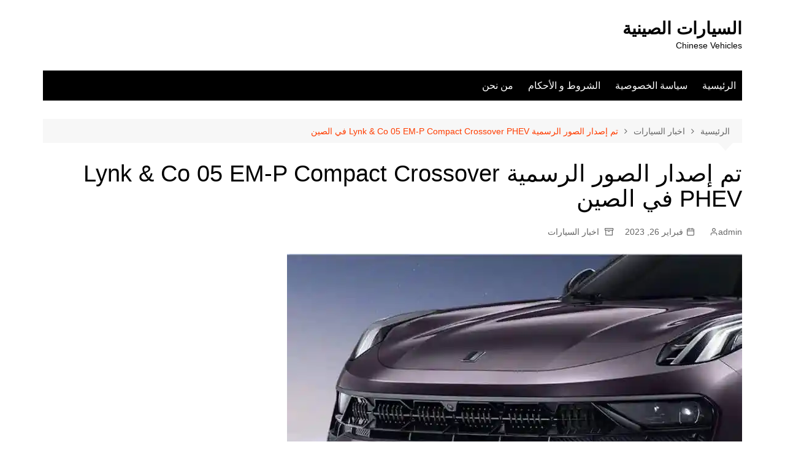

--- FILE ---
content_type: text/html; charset=UTF-8
request_url: https://chinesevehicles.net/lynk-co-05-em-p/
body_size: 15023
content:
		<!doctype html>
		<html dir="rtl" lang="ar">
				<head>
			<meta charset="UTF-8">
			<meta name="viewport" content="width=device-width, initial-scale=1">
			<link rel="profile" href="http://gmpg.org/xfn/11">
			<meta name='robots' content='index, follow, max-image-preview:large, max-snippet:-1, max-video-preview:-1' />

	<!-- This site is optimized with the Yoast SEO plugin v22.6 - https://yoast.com/wordpress/plugins/seo/ -->
	<title>Lynk &amp; Co 05 EM-P رسميا بالسوق الصيني</title>
	<meta name="description" content="Lynk &amp; Co 05 EM-P في 25 فبراير ، تم إطلاق الصور الرسمية لسيارة Lynk &amp; Co 05 EM-P SUV الكروس أوفر المدمجة رسميًا في الصين. السيارة الجديد" />
	<link rel="canonical" href="https://chinesevehicles.net/lynk-co-05-em-p/" />
	<meta property="og:locale" content="ar_AR" />
	<meta property="og:type" content="article" />
	<meta property="og:title" content="Lynk &amp; Co 05 EM-P رسميا بالسوق الصيني" />
	<meta property="og:description" content="Lynk &amp; Co 05 EM-P في 25 فبراير ، تم إطلاق الصور الرسمية لسيارة Lynk &amp; Co 05 EM-P SUV الكروس أوفر المدمجة رسميًا في الصين. السيارة الجديد" />
	<meta property="og:url" content="https://chinesevehicles.net/lynk-co-05-em-p/" />
	<meta property="og:site_name" content="السيارات الصينية" />
	<meta property="article:published_time" content="2023-02-26T06:57:54+00:00" />
	<meta property="article:modified_time" content="2023-02-26T06:57:56+00:00" />
	<meta property="og:image" content="https://chinesevehicles.net/wp-content/uploads/2023/02/1-85.jpg" />
	<meta property="og:image:width" content="742" />
	<meta property="og:image:height" content="560" />
	<meta property="og:image:type" content="image/jpeg" />
	<meta name="author" content="admin" />
	<meta name="twitter:card" content="summary_large_image" />
	<meta name="twitter:label1" content="كُتب بواسطة" />
	<meta name="twitter:data1" content="admin" />
	<script type="application/ld+json" class="yoast-schema-graph">{"@context":"https://schema.org","@graph":[{"@type":"Article","@id":"https://chinesevehicles.net/lynk-co-05-em-p/#article","isPartOf":{"@id":"https://chinesevehicles.net/lynk-co-05-em-p/"},"author":{"name":"admin","@id":"https://chinesevehicles.net/#/schema/person/b064130b0740b6a89ed1b6cff979b512"},"headline":"تم إصدار الصور الرسمية Lynk &amp; Co 05 EM-P Compact Crossover PHEV في الصين","datePublished":"2023-02-26T06:57:54+00:00","dateModified":"2023-02-26T06:57:56+00:00","mainEntityOfPage":{"@id":"https://chinesevehicles.net/lynk-co-05-em-p/"},"wordCount":57,"commentCount":0,"publisher":{"@id":"https://chinesevehicles.net/#/schema/person/b064130b0740b6a89ed1b6cff979b512"},"image":{"@id":"https://chinesevehicles.net/lynk-co-05-em-p/#primaryimage"},"thumbnailUrl":"https://i0.wp.com/chinesevehicles.net/wp-content/uploads/2023/02/1-85.jpg?fit=742%2C560&ssl=1","keywords":["Lynk &amp; Co 05 EM-P"],"articleSection":["اخبار السيارات"],"inLanguage":"ar"},{"@type":"WebPage","@id":"https://chinesevehicles.net/lynk-co-05-em-p/","url":"https://chinesevehicles.net/lynk-co-05-em-p/","name":"Lynk & Co 05 EM-P رسميا بالسوق الصيني","isPartOf":{"@id":"https://chinesevehicles.net/#website"},"primaryImageOfPage":{"@id":"https://chinesevehicles.net/lynk-co-05-em-p/#primaryimage"},"image":{"@id":"https://chinesevehicles.net/lynk-co-05-em-p/#primaryimage"},"thumbnailUrl":"https://i0.wp.com/chinesevehicles.net/wp-content/uploads/2023/02/1-85.jpg?fit=742%2C560&ssl=1","datePublished":"2023-02-26T06:57:54+00:00","dateModified":"2023-02-26T06:57:56+00:00","description":"Lynk & Co 05 EM-P في 25 فبراير ، تم إطلاق الصور الرسمية لسيارة Lynk & Co 05 EM-P SUV الكروس أوفر المدمجة رسميًا في الصين. السيارة الجديد","breadcrumb":{"@id":"https://chinesevehicles.net/lynk-co-05-em-p/#breadcrumb"},"inLanguage":"ar","potentialAction":[{"@type":"ReadAction","target":["https://chinesevehicles.net/lynk-co-05-em-p/"]}]},{"@type":"ImageObject","inLanguage":"ar","@id":"https://chinesevehicles.net/lynk-co-05-em-p/#primaryimage","url":"https://i0.wp.com/chinesevehicles.net/wp-content/uploads/2023/02/1-85.jpg?fit=742%2C560&ssl=1","contentUrl":"https://i0.wp.com/chinesevehicles.net/wp-content/uploads/2023/02/1-85.jpg?fit=742%2C560&ssl=1","width":742,"height":560,"caption":"Lynk & Co 05 EM-P"},{"@type":"BreadcrumbList","@id":"https://chinesevehicles.net/lynk-co-05-em-p/#breadcrumb","itemListElement":[{"@type":"ListItem","position":1,"name":"الرئيسية","item":"https://chinesevehicles.net/"},{"@type":"ListItem","position":2,"name":"تم إصدار الصور الرسمية Lynk &amp; Co 05 EM-P Compact Crossover PHEV في الصين"}]},{"@type":"WebSite","@id":"https://chinesevehicles.net/#website","url":"https://chinesevehicles.net/","name":"السيارات الصينية","description":"Chinese Vehicles","publisher":{"@id":"https://chinesevehicles.net/#/schema/person/b064130b0740b6a89ed1b6cff979b512"},"potentialAction":[{"@type":"SearchAction","target":{"@type":"EntryPoint","urlTemplate":"https://chinesevehicles.net/?s={search_term_string}"},"query-input":"required name=search_term_string"}],"inLanguage":"ar"},{"@type":["Person","Organization"],"@id":"https://chinesevehicles.net/#/schema/person/b064130b0740b6a89ed1b6cff979b512","name":"admin","image":{"@type":"ImageObject","inLanguage":"ar","@id":"https://chinesevehicles.net/#/schema/person/image/","url":"https://secure.gravatar.com/avatar/f9f0ef2a64fbd481b18d474da1bf98f0?s=96&d=mm&r=g","contentUrl":"https://secure.gravatar.com/avatar/f9f0ef2a64fbd481b18d474da1bf98f0?s=96&d=mm&r=g","caption":"admin"},"logo":{"@id":"https://chinesevehicles.net/#/schema/person/image/"},"sameAs":["https://chinesevehicles.net"]}]}</script>
	<!-- / Yoast SEO plugin. -->


<link rel='dns-prefetch' href='//stats.wp.com' />
<link rel='dns-prefetch' href='//i0.wp.com' />
<link rel='dns-prefetch' href='//c0.wp.com' />
<link rel="alternate" type="application/rss+xml" title="السيارات الصينية &laquo; الخلاصة" href="https://chinesevehicles.net/feed/" />
<script type="text/javascript">
window._wpemojiSettings = {"baseUrl":"https:\/\/s.w.org\/images\/core\/emoji\/14.0.0\/72x72\/","ext":".png","svgUrl":"https:\/\/s.w.org\/images\/core\/emoji\/14.0.0\/svg\/","svgExt":".svg","source":{"concatemoji":"https:\/\/chinesevehicles.net\/wp-includes\/js\/wp-emoji-release.min.js?ver=6.3.7"}};
/*! This file is auto-generated */
!function(i,n){var o,s,e;function c(e){try{var t={supportTests:e,timestamp:(new Date).valueOf()};sessionStorage.setItem(o,JSON.stringify(t))}catch(e){}}function p(e,t,n){e.clearRect(0,0,e.canvas.width,e.canvas.height),e.fillText(t,0,0);var t=new Uint32Array(e.getImageData(0,0,e.canvas.width,e.canvas.height).data),r=(e.clearRect(0,0,e.canvas.width,e.canvas.height),e.fillText(n,0,0),new Uint32Array(e.getImageData(0,0,e.canvas.width,e.canvas.height).data));return t.every(function(e,t){return e===r[t]})}function u(e,t,n){switch(t){case"flag":return n(e,"\ud83c\udff3\ufe0f\u200d\u26a7\ufe0f","\ud83c\udff3\ufe0f\u200b\u26a7\ufe0f")?!1:!n(e,"\ud83c\uddfa\ud83c\uddf3","\ud83c\uddfa\u200b\ud83c\uddf3")&&!n(e,"\ud83c\udff4\udb40\udc67\udb40\udc62\udb40\udc65\udb40\udc6e\udb40\udc67\udb40\udc7f","\ud83c\udff4\u200b\udb40\udc67\u200b\udb40\udc62\u200b\udb40\udc65\u200b\udb40\udc6e\u200b\udb40\udc67\u200b\udb40\udc7f");case"emoji":return!n(e,"\ud83e\udef1\ud83c\udffb\u200d\ud83e\udef2\ud83c\udfff","\ud83e\udef1\ud83c\udffb\u200b\ud83e\udef2\ud83c\udfff")}return!1}function f(e,t,n){var r="undefined"!=typeof WorkerGlobalScope&&self instanceof WorkerGlobalScope?new OffscreenCanvas(300,150):i.createElement("canvas"),a=r.getContext("2d",{willReadFrequently:!0}),o=(a.textBaseline="top",a.font="600 32px Arial",{});return e.forEach(function(e){o[e]=t(a,e,n)}),o}function t(e){var t=i.createElement("script");t.src=e,t.defer=!0,i.head.appendChild(t)}"undefined"!=typeof Promise&&(o="wpEmojiSettingsSupports",s=["flag","emoji"],n.supports={everything:!0,everythingExceptFlag:!0},e=new Promise(function(e){i.addEventListener("DOMContentLoaded",e,{once:!0})}),new Promise(function(t){var n=function(){try{var e=JSON.parse(sessionStorage.getItem(o));if("object"==typeof e&&"number"==typeof e.timestamp&&(new Date).valueOf()<e.timestamp+604800&&"object"==typeof e.supportTests)return e.supportTests}catch(e){}return null}();if(!n){if("undefined"!=typeof Worker&&"undefined"!=typeof OffscreenCanvas&&"undefined"!=typeof URL&&URL.createObjectURL&&"undefined"!=typeof Blob)try{var e="postMessage("+f.toString()+"("+[JSON.stringify(s),u.toString(),p.toString()].join(",")+"));",r=new Blob([e],{type:"text/javascript"}),a=new Worker(URL.createObjectURL(r),{name:"wpTestEmojiSupports"});return void(a.onmessage=function(e){c(n=e.data),a.terminate(),t(n)})}catch(e){}c(n=f(s,u,p))}t(n)}).then(function(e){for(var t in e)n.supports[t]=e[t],n.supports.everything=n.supports.everything&&n.supports[t],"flag"!==t&&(n.supports.everythingExceptFlag=n.supports.everythingExceptFlag&&n.supports[t]);n.supports.everythingExceptFlag=n.supports.everythingExceptFlag&&!n.supports.flag,n.DOMReady=!1,n.readyCallback=function(){n.DOMReady=!0}}).then(function(){return e}).then(function(){var e;n.supports.everything||(n.readyCallback(),(e=n.source||{}).concatemoji?t(e.concatemoji):e.wpemoji&&e.twemoji&&(t(e.twemoji),t(e.wpemoji)))}))}((window,document),window._wpemojiSettings);
</script>
<style type="text/css">
img.wp-smiley,
img.emoji {
	display: inline !important;
	border: none !important;
	box-shadow: none !important;
	height: 1em !important;
	width: 1em !important;
	margin: 0 0.07em !important;
	vertical-align: -0.1em !important;
	background: none !important;
	padding: 0 !important;
}
</style>
	<link rel='stylesheet' id='wp-block-library-rtl-css' href='https://c0.wp.com/c/6.3.7/wp-includes/css/dist/block-library/style-rtl.min.css' type='text/css' media='all' />
<style id='wp-block-library-inline-css' type='text/css'>
.has-text-align-justify{text-align:justify;}
</style>
<style id='wp-block-library-theme-inline-css' type='text/css'>
.wp-block-audio figcaption{color:#555;font-size:13px;text-align:center}.is-dark-theme .wp-block-audio figcaption{color:hsla(0,0%,100%,.65)}.wp-block-audio{margin:0 0 1em}.wp-block-code{border:1px solid #ccc;border-radius:4px;font-family:Menlo,Consolas,monaco,monospace;padding:.8em 1em}.wp-block-embed figcaption{color:#555;font-size:13px;text-align:center}.is-dark-theme .wp-block-embed figcaption{color:hsla(0,0%,100%,.65)}.wp-block-embed{margin:0 0 1em}.blocks-gallery-caption{color:#555;font-size:13px;text-align:center}.is-dark-theme .blocks-gallery-caption{color:hsla(0,0%,100%,.65)}.wp-block-image figcaption{color:#555;font-size:13px;text-align:center}.is-dark-theme .wp-block-image figcaption{color:hsla(0,0%,100%,.65)}.wp-block-image{margin:0 0 1em}.wp-block-pullquote{border-bottom:4px solid;border-top:4px solid;color:currentColor;margin-bottom:1.75em}.wp-block-pullquote cite,.wp-block-pullquote footer,.wp-block-pullquote__citation{color:currentColor;font-size:.8125em;font-style:normal;text-transform:uppercase}.wp-block-quote{border-left:.25em solid;margin:0 0 1.75em;padding-left:1em}.wp-block-quote cite,.wp-block-quote footer{color:currentColor;font-size:.8125em;font-style:normal;position:relative}.wp-block-quote.has-text-align-right{border-left:none;border-right:.25em solid;padding-left:0;padding-right:1em}.wp-block-quote.has-text-align-center{border:none;padding-left:0}.wp-block-quote.is-large,.wp-block-quote.is-style-large,.wp-block-quote.is-style-plain{border:none}.wp-block-search .wp-block-search__label{font-weight:700}.wp-block-search__button{border:1px solid #ccc;padding:.375em .625em}:where(.wp-block-group.has-background){padding:1.25em 2.375em}.wp-block-separator.has-css-opacity{opacity:.4}.wp-block-separator{border:none;border-bottom:2px solid;margin-left:auto;margin-right:auto}.wp-block-separator.has-alpha-channel-opacity{opacity:1}.wp-block-separator:not(.is-style-wide):not(.is-style-dots){width:100px}.wp-block-separator.has-background:not(.is-style-dots){border-bottom:none;height:1px}.wp-block-separator.has-background:not(.is-style-wide):not(.is-style-dots){height:2px}.wp-block-table{margin:0 0 1em}.wp-block-table td,.wp-block-table th{word-break:normal}.wp-block-table figcaption{color:#555;font-size:13px;text-align:center}.is-dark-theme .wp-block-table figcaption{color:hsla(0,0%,100%,.65)}.wp-block-video figcaption{color:#555;font-size:13px;text-align:center}.is-dark-theme .wp-block-video figcaption{color:hsla(0,0%,100%,.65)}.wp-block-video{margin:0 0 1em}.wp-block-template-part.has-background{margin-bottom:0;margin-top:0;padding:1.25em 2.375em}
</style>
<link rel='stylesheet' id='mediaelement-css' href='https://c0.wp.com/c/6.3.7/wp-includes/js/mediaelement/mediaelementplayer-legacy.min.css' type='text/css' media='all' />
<link rel='stylesheet' id='wp-mediaelement-css' href='https://c0.wp.com/c/6.3.7/wp-includes/js/mediaelement/wp-mediaelement.min.css' type='text/css' media='all' />
<style id='jetpack-sharing-buttons-style-inline-css' type='text/css'>
.jetpack-sharing-buttons__services-list{display:flex;flex-direction:row;flex-wrap:wrap;gap:0;list-style-type:none;margin:5px;padding:0}.jetpack-sharing-buttons__services-list.has-small-icon-size{font-size:12px}.jetpack-sharing-buttons__services-list.has-normal-icon-size{font-size:16px}.jetpack-sharing-buttons__services-list.has-large-icon-size{font-size:24px}.jetpack-sharing-buttons__services-list.has-huge-icon-size{font-size:36px}@media print{.jetpack-sharing-buttons__services-list{display:none!important}}.editor-styles-wrapper .wp-block-jetpack-sharing-buttons{gap:0;padding-inline-start:0}ul.jetpack-sharing-buttons__services-list.has-background{padding:1.25em 2.375em}
</style>
<style id='joinchat-button-style-inline-css' type='text/css'>
.wp-block-joinchat-button{border:none!important;text-align:center}.wp-block-joinchat-button figure{display:table;margin:0 auto;padding:0}.wp-block-joinchat-button figcaption{font:normal normal 400 .6em/2em var(--wp--preset--font-family--system-font,sans-serif);margin:0;padding:0}.wp-block-joinchat-button .joinchat-button__qr{background-color:#fff;border:6px solid #25d366;border-radius:30px;box-sizing:content-box;display:block;height:200px;margin:auto;overflow:hidden;padding:10px;width:200px}.wp-block-joinchat-button .joinchat-button__qr canvas,.wp-block-joinchat-button .joinchat-button__qr img{display:block;margin:auto}.wp-block-joinchat-button .joinchat-button__link{align-items:center;background-color:#25d366;border:6px solid #25d366;border-radius:30px;display:inline-flex;flex-flow:row nowrap;justify-content:center;line-height:1.25em;margin:0 auto;text-decoration:none}.wp-block-joinchat-button .joinchat-button__link:before{background:transparent var(--joinchat-ico) no-repeat center;background-size:100%;content:"";display:block;height:1.5em;margin:-.75em .75em -.75em 0;width:1.5em}.wp-block-joinchat-button figure+.joinchat-button__link{margin-top:10px}@media (orientation:landscape)and (min-height:481px),(orientation:portrait)and (min-width:481px){.wp-block-joinchat-button.joinchat-button--qr-only figure+.joinchat-button__link{display:none}}@media (max-width:480px),(orientation:landscape)and (max-height:480px){.wp-block-joinchat-button figure{display:none}}

</style>
<style id='classic-theme-styles-inline-css' type='text/css'>
/*! This file is auto-generated */
.wp-block-button__link{color:#fff;background-color:#32373c;border-radius:9999px;box-shadow:none;text-decoration:none;padding:calc(.667em + 2px) calc(1.333em + 2px);font-size:1.125em}.wp-block-file__button{background:#32373c;color:#fff;text-decoration:none}
</style>
<style id='global-styles-inline-css' type='text/css'>
body{--wp--preset--color--black: #000000;--wp--preset--color--cyan-bluish-gray: #abb8c3;--wp--preset--color--white: #ffffff;--wp--preset--color--pale-pink: #f78da7;--wp--preset--color--vivid-red: #cf2e2e;--wp--preset--color--luminous-vivid-orange: #ff6900;--wp--preset--color--luminous-vivid-amber: #fcb900;--wp--preset--color--light-green-cyan: #7bdcb5;--wp--preset--color--vivid-green-cyan: #00d084;--wp--preset--color--pale-cyan-blue: #8ed1fc;--wp--preset--color--vivid-cyan-blue: #0693e3;--wp--preset--color--vivid-purple: #9b51e0;--wp--preset--gradient--vivid-cyan-blue-to-vivid-purple: linear-gradient(135deg,rgba(6,147,227,1) 0%,rgb(155,81,224) 100%);--wp--preset--gradient--light-green-cyan-to-vivid-green-cyan: linear-gradient(135deg,rgb(122,220,180) 0%,rgb(0,208,130) 100%);--wp--preset--gradient--luminous-vivid-amber-to-luminous-vivid-orange: linear-gradient(135deg,rgba(252,185,0,1) 0%,rgba(255,105,0,1) 100%);--wp--preset--gradient--luminous-vivid-orange-to-vivid-red: linear-gradient(135deg,rgba(255,105,0,1) 0%,rgb(207,46,46) 100%);--wp--preset--gradient--very-light-gray-to-cyan-bluish-gray: linear-gradient(135deg,rgb(238,238,238) 0%,rgb(169,184,195) 100%);--wp--preset--gradient--cool-to-warm-spectrum: linear-gradient(135deg,rgb(74,234,220) 0%,rgb(151,120,209) 20%,rgb(207,42,186) 40%,rgb(238,44,130) 60%,rgb(251,105,98) 80%,rgb(254,248,76) 100%);--wp--preset--gradient--blush-light-purple: linear-gradient(135deg,rgb(255,206,236) 0%,rgb(152,150,240) 100%);--wp--preset--gradient--blush-bordeaux: linear-gradient(135deg,rgb(254,205,165) 0%,rgb(254,45,45) 50%,rgb(107,0,62) 100%);--wp--preset--gradient--luminous-dusk: linear-gradient(135deg,rgb(255,203,112) 0%,rgb(199,81,192) 50%,rgb(65,88,208) 100%);--wp--preset--gradient--pale-ocean: linear-gradient(135deg,rgb(255,245,203) 0%,rgb(182,227,212) 50%,rgb(51,167,181) 100%);--wp--preset--gradient--electric-grass: linear-gradient(135deg,rgb(202,248,128) 0%,rgb(113,206,126) 100%);--wp--preset--gradient--midnight: linear-gradient(135deg,rgb(2,3,129) 0%,rgb(40,116,252) 100%);--wp--preset--font-size--small: 16px;--wp--preset--font-size--medium: 28px;--wp--preset--font-size--large: 32px;--wp--preset--font-size--x-large: 42px;--wp--preset--font-size--larger: 38px;--wp--preset--spacing--20: 0.44rem;--wp--preset--spacing--30: 0.67rem;--wp--preset--spacing--40: 1rem;--wp--preset--spacing--50: 1.5rem;--wp--preset--spacing--60: 2.25rem;--wp--preset--spacing--70: 3.38rem;--wp--preset--spacing--80: 5.06rem;--wp--preset--shadow--natural: 6px 6px 9px rgba(0, 0, 0, 0.2);--wp--preset--shadow--deep: 12px 12px 50px rgba(0, 0, 0, 0.4);--wp--preset--shadow--sharp: 6px 6px 0px rgba(0, 0, 0, 0.2);--wp--preset--shadow--outlined: 6px 6px 0px -3px rgba(255, 255, 255, 1), 6px 6px rgba(0, 0, 0, 1);--wp--preset--shadow--crisp: 6px 6px 0px rgba(0, 0, 0, 1);}:where(.is-layout-flex){gap: 0.5em;}:where(.is-layout-grid){gap: 0.5em;}body .is-layout-flow > .alignleft{float: left;margin-inline-start: 0;margin-inline-end: 2em;}body .is-layout-flow > .alignright{float: right;margin-inline-start: 2em;margin-inline-end: 0;}body .is-layout-flow > .aligncenter{margin-left: auto !important;margin-right: auto !important;}body .is-layout-constrained > .alignleft{float: left;margin-inline-start: 0;margin-inline-end: 2em;}body .is-layout-constrained > .alignright{float: right;margin-inline-start: 2em;margin-inline-end: 0;}body .is-layout-constrained > .aligncenter{margin-left: auto !important;margin-right: auto !important;}body .is-layout-constrained > :where(:not(.alignleft):not(.alignright):not(.alignfull)){max-width: var(--wp--style--global--content-size);margin-left: auto !important;margin-right: auto !important;}body .is-layout-constrained > .alignwide{max-width: var(--wp--style--global--wide-size);}body .is-layout-flex{display: flex;}body .is-layout-flex{flex-wrap: wrap;align-items: center;}body .is-layout-flex > *{margin: 0;}body .is-layout-grid{display: grid;}body .is-layout-grid > *{margin: 0;}:where(.wp-block-columns.is-layout-flex){gap: 2em;}:where(.wp-block-columns.is-layout-grid){gap: 2em;}:where(.wp-block-post-template.is-layout-flex){gap: 1.25em;}:where(.wp-block-post-template.is-layout-grid){gap: 1.25em;}.has-black-color{color: var(--wp--preset--color--black) !important;}.has-cyan-bluish-gray-color{color: var(--wp--preset--color--cyan-bluish-gray) !important;}.has-white-color{color: var(--wp--preset--color--white) !important;}.has-pale-pink-color{color: var(--wp--preset--color--pale-pink) !important;}.has-vivid-red-color{color: var(--wp--preset--color--vivid-red) !important;}.has-luminous-vivid-orange-color{color: var(--wp--preset--color--luminous-vivid-orange) !important;}.has-luminous-vivid-amber-color{color: var(--wp--preset--color--luminous-vivid-amber) !important;}.has-light-green-cyan-color{color: var(--wp--preset--color--light-green-cyan) !important;}.has-vivid-green-cyan-color{color: var(--wp--preset--color--vivid-green-cyan) !important;}.has-pale-cyan-blue-color{color: var(--wp--preset--color--pale-cyan-blue) !important;}.has-vivid-cyan-blue-color{color: var(--wp--preset--color--vivid-cyan-blue) !important;}.has-vivid-purple-color{color: var(--wp--preset--color--vivid-purple) !important;}.has-black-background-color{background-color: var(--wp--preset--color--black) !important;}.has-cyan-bluish-gray-background-color{background-color: var(--wp--preset--color--cyan-bluish-gray) !important;}.has-white-background-color{background-color: var(--wp--preset--color--white) !important;}.has-pale-pink-background-color{background-color: var(--wp--preset--color--pale-pink) !important;}.has-vivid-red-background-color{background-color: var(--wp--preset--color--vivid-red) !important;}.has-luminous-vivid-orange-background-color{background-color: var(--wp--preset--color--luminous-vivid-orange) !important;}.has-luminous-vivid-amber-background-color{background-color: var(--wp--preset--color--luminous-vivid-amber) !important;}.has-light-green-cyan-background-color{background-color: var(--wp--preset--color--light-green-cyan) !important;}.has-vivid-green-cyan-background-color{background-color: var(--wp--preset--color--vivid-green-cyan) !important;}.has-pale-cyan-blue-background-color{background-color: var(--wp--preset--color--pale-cyan-blue) !important;}.has-vivid-cyan-blue-background-color{background-color: var(--wp--preset--color--vivid-cyan-blue) !important;}.has-vivid-purple-background-color{background-color: var(--wp--preset--color--vivid-purple) !important;}.has-black-border-color{border-color: var(--wp--preset--color--black) !important;}.has-cyan-bluish-gray-border-color{border-color: var(--wp--preset--color--cyan-bluish-gray) !important;}.has-white-border-color{border-color: var(--wp--preset--color--white) !important;}.has-pale-pink-border-color{border-color: var(--wp--preset--color--pale-pink) !important;}.has-vivid-red-border-color{border-color: var(--wp--preset--color--vivid-red) !important;}.has-luminous-vivid-orange-border-color{border-color: var(--wp--preset--color--luminous-vivid-orange) !important;}.has-luminous-vivid-amber-border-color{border-color: var(--wp--preset--color--luminous-vivid-amber) !important;}.has-light-green-cyan-border-color{border-color: var(--wp--preset--color--light-green-cyan) !important;}.has-vivid-green-cyan-border-color{border-color: var(--wp--preset--color--vivid-green-cyan) !important;}.has-pale-cyan-blue-border-color{border-color: var(--wp--preset--color--pale-cyan-blue) !important;}.has-vivid-cyan-blue-border-color{border-color: var(--wp--preset--color--vivid-cyan-blue) !important;}.has-vivid-purple-border-color{border-color: var(--wp--preset--color--vivid-purple) !important;}.has-vivid-cyan-blue-to-vivid-purple-gradient-background{background: var(--wp--preset--gradient--vivid-cyan-blue-to-vivid-purple) !important;}.has-light-green-cyan-to-vivid-green-cyan-gradient-background{background: var(--wp--preset--gradient--light-green-cyan-to-vivid-green-cyan) !important;}.has-luminous-vivid-amber-to-luminous-vivid-orange-gradient-background{background: var(--wp--preset--gradient--luminous-vivid-amber-to-luminous-vivid-orange) !important;}.has-luminous-vivid-orange-to-vivid-red-gradient-background{background: var(--wp--preset--gradient--luminous-vivid-orange-to-vivid-red) !important;}.has-very-light-gray-to-cyan-bluish-gray-gradient-background{background: var(--wp--preset--gradient--very-light-gray-to-cyan-bluish-gray) !important;}.has-cool-to-warm-spectrum-gradient-background{background: var(--wp--preset--gradient--cool-to-warm-spectrum) !important;}.has-blush-light-purple-gradient-background{background: var(--wp--preset--gradient--blush-light-purple) !important;}.has-blush-bordeaux-gradient-background{background: var(--wp--preset--gradient--blush-bordeaux) !important;}.has-luminous-dusk-gradient-background{background: var(--wp--preset--gradient--luminous-dusk) !important;}.has-pale-ocean-gradient-background{background: var(--wp--preset--gradient--pale-ocean) !important;}.has-electric-grass-gradient-background{background: var(--wp--preset--gradient--electric-grass) !important;}.has-midnight-gradient-background{background: var(--wp--preset--gradient--midnight) !important;}.has-small-font-size{font-size: var(--wp--preset--font-size--small) !important;}.has-medium-font-size{font-size: var(--wp--preset--font-size--medium) !important;}.has-large-font-size{font-size: var(--wp--preset--font-size--large) !important;}.has-x-large-font-size{font-size: var(--wp--preset--font-size--x-large) !important;}
.wp-block-navigation a:where(:not(.wp-element-button)){color: inherit;}
:where(.wp-block-post-template.is-layout-flex){gap: 1.25em;}:where(.wp-block-post-template.is-layout-grid){gap: 1.25em;}
:where(.wp-block-columns.is-layout-flex){gap: 2em;}:where(.wp-block-columns.is-layout-grid){gap: 2em;}
.wp-block-pullquote{font-size: 1.5em;line-height: 1.6;}
</style>
<link rel='stylesheet' id='taqyeem-fontawesome-css' href='https://chinesevehicles.net/wp-content/plugins/taqyeem-buttons/assets/fontawesome.css?ver=6.3.7' type='text/css' media='all' />
<link rel='stylesheet' id='taqyeem-buttons-style-css' href='https://chinesevehicles.net/wp-content/plugins/taqyeem-buttons/assets/style.css?ver=6.3.7' type='text/css' media='all' />
<link rel='stylesheet' id='taqyeem-style-css' href='https://chinesevehicles.net/wp-content/plugins/taqyeem/style.css?ver=6.3.7' type='text/css' media='all' />
<link rel='stylesheet' id='cream-magazine-style-css' href='https://chinesevehicles.net/wp-content/themes/cream-magazine/style.css?ver=2.1.6' type='text/css' media='all' />
<link rel='stylesheet' id='fontAwesome-4-css' href='https://chinesevehicles.net/wp-content/themes/cream-magazine/assets/dist/fonts/fontAwesome/fontAwesome.min.css?ver=2.1.6' type='text/css' media='all' />
<link rel='stylesheet' id='feather-icons-css' href='https://chinesevehicles.net/wp-content/themes/cream-magazine/assets/dist/fonts/feather/feather.min.css?ver=2.1.6' type='text/css' media='all' />
<link rel='stylesheet' id='cream-magazine-main-rtl-css' href='https://chinesevehicles.net/wp-content/themes/cream-magazine/assets/dist/css/main-rtl.css?ver=2.1.6' type='text/css' media='all' />
<link rel='stylesheet' id='jannah-extensions-shortcodes-styles-css' href='https://chinesevehicles.net/wp-content/plugins/jannah-extensions/shortcodes/assets/style.css?ver=6.3.7' type='text/css' media='all' />
<link rel='stylesheet' id='jetpack_css-rtl-css' href='https://c0.wp.com/p/jetpack/13.3.2/css/jetpack-rtl.css' type='text/css' media='all' />
<script type='text/javascript' id='jetpack_related-posts-js-extra'>
/* <![CDATA[ */
var related_posts_js_options = {"post_heading":"h4"};
/* ]]> */
</script>
<script type='text/javascript' src='https://c0.wp.com/p/jetpack/13.3.2/_inc/build/related-posts/related-posts.min.js' id='jetpack_related-posts-js'></script>
<script type='text/javascript' src='https://c0.wp.com/c/6.3.7/wp-includes/js/jquery/jquery.min.js' id='jquery-core-js'></script>
<script type='text/javascript' src='https://c0.wp.com/c/6.3.7/wp-includes/js/jquery/jquery-migrate.min.js' id='jquery-migrate-js'></script>
<script type='text/javascript' src='https://chinesevehicles.net/wp-content/plugins/taqyeem/js/tie.js?ver=6.3.7' id='taqyeem-main-js'></script>
<link rel="https://api.w.org/" href="https://chinesevehicles.net/wp-json/" /><link rel="alternate" type="application/json" href="https://chinesevehicles.net/wp-json/wp/v2/posts/4282" /><link rel="EditURI" type="application/rsd+xml" title="RSD" href="https://chinesevehicles.net/xmlrpc.php?rsd" />
<link rel="stylesheet" href="https://chinesevehicles.net/wp-content/themes/cream-magazine/rtl.css" type="text/css" media="screen" /><meta name="generator" content="WordPress 6.3.7" />
<link rel='shortlink' href='https://chinesevehicles.net/?p=4282' />
<link rel="alternate" type="application/json+oembed" href="https://chinesevehicles.net/wp-json/oembed/1.0/embed?url=https%3A%2F%2Fchinesevehicles.net%2Flynk-co-05-em-p%2F" />
<link rel="alternate" type="text/xml+oembed" href="https://chinesevehicles.net/wp-json/oembed/1.0/embed?url=https%3A%2F%2Fchinesevehicles.net%2Flynk-co-05-em-p%2F&#038;format=xml" />
<meta name="generator" content="Site Kit by Google 1.114.0" /><script type='text/javascript'>
/* <![CDATA[ */
var taqyeem = {"ajaxurl":"https://chinesevehicles.net/wp-admin/admin-ajax.php" , "your_rating":"تقييمك:"};
/* ]]> */
</script>

<style type="text/css" media="screen">

</style>
	<style>img#wpstats{display:none}</style>
		<!-- Start arabic-webfonts v1.4.6 styles -->        <style id='arabic-webfonts' type='text/css'>
                                                                                                   	    </style>
        <!-- /End arabic-webfonts styles --><style>a:hover{text-decoration:none !important;}button,input[type="button"],input[type="reset"],input[type="submit"],.primary-navigation > ul > li.home-btn,.cm_header_lay_three .primary-navigation > ul > li.home-btn,.news_ticker_wrap .ticker_head,#toTop,.section-title h2::after,.sidebar-widget-area .widget .widget-title h2::after,.footer-widget-container .widget .widget-title h2::after,#comments div#respond h3#reply-title::after,#comments h2.comments-title:after,.post_tags a,.owl-carousel .owl-nav button.owl-prev,.owl-carousel .owl-nav button.owl-next,.cm_author_widget .author-detail-link a,.error_foot form input[type="submit"],.widget_search form input[type="submit"],.header-search-container input[type="submit"],.trending_widget_carousel .owl-dots button.owl-dot,.pagination .page-numbers.current,.post-navigation .nav-links .nav-previous a,.post-navigation .nav-links .nav-next a,#comments form input[type="submit"],footer .widget.widget_search form input[type="submit"]:hover,.widget_product_search .woocommerce-product-search button[type="submit"],.woocommerce ul.products li.product .button,.woocommerce .woocommerce-pagination ul.page-numbers li span.current,.woocommerce .product div.summary .cart button.single_add_to_cart_button,.woocommerce .product div.woocommerce-tabs div.panel #reviews #review_form_wrapper .comment-form p.form-submit .submit,.woocommerce .product section.related > h2::after,.woocommerce .cart .button:hover,.woocommerce .cart .button:focus,.woocommerce .cart input.button:hover,.woocommerce .cart input.button:focus,.woocommerce #respond input#submit:hover,.woocommerce #respond input#submit:focus,.woocommerce button.button:hover,.woocommerce button.button:focus,.woocommerce input.button:hover,.woocommerce input.button:focus,.woocommerce #respond input#submit.alt:hover,.woocommerce a.button.alt:hover,.woocommerce button.button.alt:hover,.woocommerce input.button.alt:hover,.woocommerce a.remove:hover,.woocommerce-account .woocommerce-MyAccount-navigation ul li.is-active a,.woocommerce a.button:hover,.woocommerce a.button:focus,.widget_product_tag_cloud .tagcloud a:hover,.widget_product_tag_cloud .tagcloud a:focus,.woocommerce .widget_price_filter .price_slider_wrapper .ui-slider .ui-slider-handle,.error_page_top_portion,.primary-navigation ul li a span.menu-item-description{background-color:#FF3D00}a:hover,.post_title h2 a:hover,.post_title h2 a:focus,.post_meta li a:hover,.post_meta li a:focus,ul.social-icons li a[href*=".com"]:hover::before,.ticker_carousel .owl-nav button.owl-prev i,.ticker_carousel .owl-nav button.owl-next i,.news_ticker_wrap .ticker_items .item a:hover,.news_ticker_wrap .ticker_items .item a:focus,.cm_banner .post_title h2 a:hover,.cm_banner .post_meta li a:hover,.cm_middle_post_widget_one .post_title h2 a:hover,.cm_middle_post_widget_one .post_meta li a:hover,.cm_middle_post_widget_three .post_thumb .post-holder a:hover,.cm_middle_post_widget_three .post_thumb .post-holder a:focus,.cm_middle_post_widget_six .middle_widget_six_carousel .item .card .card_content a:hover,.cm_middle_post_widget_six .middle_widget_six_carousel .item .card .card_content a:focus,.cm_post_widget_twelve .card .post-holder a:hover,.cm_post_widget_twelve .card .post-holder a:focus,.cm_post_widget_seven .card .card_content a:hover,.cm_post_widget_seven .card .card_content a:focus,.copyright_section a:hover,.footer_nav ul li a:hover,.breadcrumb ul li:last-child span,.pagination .page-numbers:hover,#comments ol.comment-list li article footer.comment-meta .comment-metadata span.edit-link a:hover,#comments ol.comment-list li article .reply a:hover,.social-share ul li a:hover,ul.social-icons li a:hover,ul.social-icons li a:focus,.woocommerce ul.products li.product a:hover,.woocommerce ul.products li.product .price,.woocommerce .woocommerce-pagination ul.page-numbers li a.page-numbers:hover,.woocommerce div.product p.price,.woocommerce div.product span.price,.video_section .video_details .post_title h2 a:hover,.primary-navigation.dark li a:hover,footer .footer_inner a:hover,.footer-widget-container ul.post_meta li:hover span,.footer-widget-container ul.post_meta li:hover a,ul.post_meta li a:hover,.cm-post-widget-two .big-card .post-holder .post_title h2 a:hover,.cm-post-widget-two .big-card .post_meta li a:hover,.copyright_section .copyrights a,.breadcrumb ul li a:hover,.breadcrumb ul li a:hover span{color:#FF3D00}.ticker_carousel .owl-nav button.owl-prev,.ticker_carousel .owl-nav button.owl-next,.error_foot form input[type="submit"],.widget_search form input[type="submit"],.pagination .page-numbers:hover,#comments form input[type="submit"],.social-share ul li a:hover,.header-search-container .search-form-entry,.widget_product_search .woocommerce-product-search button[type="submit"],.woocommerce .woocommerce-pagination ul.page-numbers li span.current,.woocommerce .woocommerce-pagination ul.page-numbers li a.page-numbers:hover,.woocommerce a.remove:hover,.ticker_carousel .owl-nav button.owl-prev:hover,.ticker_carousel .owl-nav button.owl-next:hover,footer .widget.widget_search form input[type="submit"]:hover,.trending_widget_carousel .owl-dots button.owl-dot,.the_content blockquote,.widget_tag_cloud .tagcloud a:hover{border-color:#FF3D00}header .mask{background-color:rgba(0,0,0,0.2);}.site-description{color:#000000;}body{font-family:Arial,sans-serif;font-weight:inherit;}h1,h2,h3,h4,h5,h6,.site-title{font-family:Arial,sans-serif;font-weight:inherit;}.entry_cats ul.post-categories li a{background-color:#FF3D00;color:#fff;}.entry_cats ul.post-categories li a:hover{background-color:#010101;color:#fff;}.the_content a{color:#FF3D00;}.the_content a:hover{color:#010101;}.post-display-grid .card_content .cm-post-excerpt{margin-top:15px;}</style><link rel="amphtml" href="https://chinesevehicles.net/lynk-co-05-em-p/amp/"><link rel="icon" href="https://i0.wp.com/chinesevehicles.net/wp-content/uploads/2021/04/cropped-Untitled-design-1.png?fit=32%2C32&#038;ssl=1" sizes="32x32" />
<link rel="icon" href="https://i0.wp.com/chinesevehicles.net/wp-content/uploads/2021/04/cropped-Untitled-design-1.png?fit=192%2C192&#038;ssl=1" sizes="192x192" />
<link rel="apple-touch-icon" href="https://i0.wp.com/chinesevehicles.net/wp-content/uploads/2021/04/cropped-Untitled-design-1.png?fit=180%2C180&#038;ssl=1" />
<meta name="msapplication-TileImage" content="https://i0.wp.com/chinesevehicles.net/wp-content/uploads/2021/04/cropped-Untitled-design-1.png?fit=270%2C270&#038;ssl=1" />
	<!-- Fonts Plugin CSS - https://fontsplugin.com/ -->
	<style>
			</style>
	<!-- Fonts Plugin CSS -->
			</head>
				<body class="rtl post-template-default single single-post postid-4282 single-format-standard wp-embed-responsive right-sidebar">
						<a class="skip-link screen-reader-text" href="#content">التجاوز إلى المحتوى</a>
				<div class="page-wrapper">
		<header class="general-header cm-header-style-one">
		<div class="cm-container">
		<div class="logo-container">
			<div class="row align-items-center">
				<div class="cm-col-lg-4 cm-col-12">
							<div class="logo">
								<span class="site-title"><a href="https://chinesevehicles.net/" rel="home">السيارات الصينية</a></span>
										<p class="site-description">Chinese Vehicles</p>
							</div><!-- .logo -->
						</div><!-- .col -->
							</div><!-- .row -->
		</div><!-- .logo-container -->
		<nav class="main-navigation">
			<div id="main-nav" class="primary-navigation">
				<ul id="menu-tielabs-secondry-menu" class=""><li id="menu-item-1014" class="menu-item menu-item-type-custom menu-item-object-custom menu-item-home menu-item-1014"><a href="https://chinesevehicles.net/">الرئيسية</a></li>
<li id="menu-item-1173" class="menu-item menu-item-type-custom menu-item-object-custom menu-item-1173"><a href="https://chinesevehicles.net/%d8%b3%d9%8a%d8%a7%d8%b3%d8%a9-%d8%a7%d9%84%d8%ae%d8%b5%d9%88%d8%b5%d9%8a%d8%a9/">سياسة الخصوصية</a></li>
<li id="menu-item-1172" class="menu-item menu-item-type-custom menu-item-object-custom menu-item-1172"><a href="https://chinesevehicles.net/%d8%a7%d9%84%d8%b4%d8%b1%d9%88%d8%b7-%d9%88-%d8%a7%d9%84%d8%a3%d8%ad%d9%83%d8%a7%d9%85-%d8%a5%d9%86-%d8%a7%d8%b3%d8%aa%d8%ae%d8%af%d8%a7%d9%85%d9%83-%d9%84%d9%85%d9%88%d9%82%d8%b9-%d8%a7%d9%84%d8%b3/">الشروط و الأحكام</a></li>
<li id="menu-item-1015" class="menu-item menu-item-type-custom menu-item-object-custom menu-item-1015"><a href="https://chinesevehicles.net/1081-2/">من نحن</a></li>
</ul>			</div><!-- .primary-navigation -->
			<div class="header-search-container">
				<div class="search-form-entry">
					<form role="search" class="cm-search-form" method="get" action="https://chinesevehicles.net/"><input type="search" name="s" placeholder="أكتب هنا" value="" ><button type="submit" class="cm-submit-btn"><i class="feather icon-search"></i></button></form>				</div><!-- .search-form-entry -->
			</div><!-- .search-container -->
		</nav><!-- .main-navigation -->
	</div><!-- .cm-container -->
</header><!-- .general-header -->
<div id="content" class="site-content">
	<div class="cm-container">
	<div class="inner-page-wrapper">
		<div id="primary" class="content-area">
			<main id="main" class="site-main">
				<div class="cm_post_page_lay_wrap">
								<div class="breadcrumb  default-breadcrumb">
				<nav role="navigation" aria-label="Breadcrumbs" class="breadcrumb-trail breadcrumbs" itemprop="breadcrumb"><ul class="trail-items" itemscope itemtype="http://schema.org/BreadcrumbList"><meta name="numberOfItems" content="3" /><meta name="itemListOrder" content="Ascending" /><li itemprop="itemListElement" itemscope itemtype="http://schema.org/ListItem" class="trail-item trail-begin"><a href="https://chinesevehicles.net/" rel="home" itemprop="item"><span itemprop="name">الرئيسية</span></a><meta itemprop="position" content="1" /></li><li itemprop="itemListElement" itemscope itemtype="http://schema.org/ListItem" class="trail-item"><a href="https://chinesevehicles.net/category/%d8%a7%d8%ae%d8%a8%d8%a7%d8%b1-%d8%a7%d9%84%d8%b3%d9%8a%d8%a7%d8%b1%d8%a7%d8%aa/" itemprop="item"><span itemprop="name">اخبار السيارات</span></a><meta itemprop="position" content="2" /></li><li itemprop="itemListElement" itemscope itemtype="http://schema.org/ListItem" class="trail-item trail-end"><a href="https://chinesevehicles.net/lynk-co-05-em-p" itemprop="item"><span itemprop="name">تم إصدار الصور الرسمية Lynk &amp; Co 05 EM-P Compact Crossover PHEV في الصين</span></a><meta itemprop="position" content="3" /></li></ul></nav>			</div>
								<div class="single-container">
						<div class="row">  
							<div class="cm-col-lg-12 cm-col-12">
								<div class="content-entry">
	<article id="post-4282" class="post-detail post-4282 post type-post status-publish format-standard has-post-thumbnail hentry category-44 tag-lynk-co-05-em-p">
		<div class="the_title">
			<h1>تم إصدار الصور الرسمية Lynk &amp; Co 05 EM-P Compact Crossover PHEV في الصين</h1>
		</div><!-- .the_title -->
					<div class="cm-post-meta">
				<ul class="post_meta">
											<li class="post_author">
							<a href="https://chinesevehicles.net/author/admin/">admin</a>
						</li><!-- .post_author -->
												<li class="posted_date">
							<a href="https://chinesevehicles.net/lynk-co-05-em-p/"><time class="entry-date published" datetime="2023-02-26T06:57:54+00:00">فبراير 26, 2023</time></a>
						</li><!-- .posted_date -->
													<li class="entry_cats">
								<a href="https://chinesevehicles.net/category/%d8%a7%d8%ae%d8%a8%d8%a7%d8%b1-%d8%a7%d9%84%d8%b3%d9%8a%d8%a7%d8%b1%d8%a7%d8%aa/" rel="category tag">اخبار السيارات</a>							</li><!-- .entry_cats -->
											</ul><!-- .post_meta -->
			</div><!-- .meta -->
									<div class="post_thumb">
					<figure>
					<img width="742" height="560" src="https://i0.wp.com/chinesevehicles.net/wp-content/uploads/2023/02/1-85.jpg?fit=742%2C560&amp;ssl=1" class="attachment-full size-full wp-post-image" alt="تم إصدار الصور الرسمية Lynk &amp; Co 05 EM-P Compact Crossover PHEV في الصين" decoding="async" fetchpriority="high" srcset="https://i0.wp.com/chinesevehicles.net/wp-content/uploads/2023/02/1-85.jpg?w=742&amp;ssl=1 742w, https://i0.wp.com/chinesevehicles.net/wp-content/uploads/2023/02/1-85.jpg?resize=300%2C226&amp;ssl=1 300w" sizes="(max-width: 742px) 100vw, 742px" />					</figure>
				</div>
						<div class="the_content">
			
<p>Lynk &amp; Co 05 EM-P في 25 فبراير ، تم إطلاق الصور الرسمية لسيارة Lynk &amp; Co 05 EM-P SUV الكروس أوفر المدمجة رسميًا في الصين. السيارة الجديدة هي نسخة PHEV من النسخة الحالية التي تعمل بالبنزين Lynk &amp; Co 05 في السوق مع مجموعة نقل الحركة الهجينة LYNK E-MOTIVE. </p>



<figure class="wp-block-image size-full"><img decoding="async" width="640" height="463" src="https://i0.wp.com/chinesevehicles.net/wp-content/uploads/2023/02/7-18-800x579-1.jpg?resize=640%2C463&#038;ssl=1" alt="" class="wp-image-4284" srcset="https://i0.wp.com/chinesevehicles.net/wp-content/uploads/2023/02/7-18-800x579-1.jpg?w=800&amp;ssl=1 800w, https://i0.wp.com/chinesevehicles.net/wp-content/uploads/2023/02/7-18-800x579-1.jpg?resize=300%2C217&amp;ssl=1 300w, https://i0.wp.com/chinesevehicles.net/wp-content/uploads/2023/02/7-18-800x579-1.jpg?resize=768%2C556&amp;ssl=1 768w" sizes="(max-width: 640px) 100vw, 640px" data-recalc-dims="1" /></figure>



<p>من المتوقع إطلاق Lynk &amp; Co رسميًا في وقت لاحق من شهر مارس. Lynk &amp; Co هي شركة تابعة لشركة Geely Auto.</p>



<p>تدعم مجموعة نقل الحركة الهجينة LYNK E-MOTIVE وضعين هجينين: EM-F و EM-P. يشير EM-F إلى متغير HEV. يشير EM-P إلى متغير PHEV بنطاق كهربائي خالص WLTC يبلغ 60 كم ، و 100 كم ، و 150 كم (الدفع الرباعي) ، و 180 كم (الدفع الرباعي).</p>



<figure class="wp-block-image size-large"><img decoding="async" width="640" height="308" src="https://i0.wp.com/chinesevehicles.net/wp-content/uploads/2023/02/2-67-1068x513-1.jpg?resize=640%2C308&#038;ssl=1" alt="لينك اند كو " class="wp-image-4285" srcset="https://i0.wp.com/chinesevehicles.net/wp-content/uploads/2023/02/2-67-1068x513-1.jpg?resize=1024%2C492&amp;ssl=1 1024w, https://i0.wp.com/chinesevehicles.net/wp-content/uploads/2023/02/2-67-1068x513-1.jpg?resize=300%2C144&amp;ssl=1 300w, https://i0.wp.com/chinesevehicles.net/wp-content/uploads/2023/02/2-67-1068x513-1.jpg?resize=768%2C369&amp;ssl=1 768w, https://i0.wp.com/chinesevehicles.net/wp-content/uploads/2023/02/2-67-1068x513-1.jpg?w=1068&amp;ssl=1 1068w" sizes="(max-width: 640px) 100vw, 640px" data-recalc-dims="1" /></figure>



<p>كما ستضيف Lynk &amp; Co 05 لونين جديدين: الأرجواني والرمادي. عند النظر إليها من الجانب ، تخلق الأشرطة الزخرفية السوداء حول النوافذ تأثير السقف المعلق. حجم السيارة 4614/1879/1628 مم مع قاعدة عجلات 2734 مم.</p>



<p>ستوفر السيارة خيارين للسقف: فتحات سقف بانورامية قابلة للفتح وغير قابلة للفتح.</p>



<p>ستعمل السيارة على عجلات قياس 19 بوصة.</p>



<figure class="wp-block-image size-full"><img decoding="async" loading="lazy" width="640" height="428" src="https://i0.wp.com/chinesevehicles.net/wp-content/uploads/2023/02/4-41-800x535-1.jpg?resize=640%2C428&#038;ssl=1" alt="" class="wp-image-4286" srcset="https://i0.wp.com/chinesevehicles.net/wp-content/uploads/2023/02/4-41-800x535-1.jpg?w=800&amp;ssl=1 800w, https://i0.wp.com/chinesevehicles.net/wp-content/uploads/2023/02/4-41-800x535-1.jpg?resize=300%2C201&amp;ssl=1 300w, https://i0.wp.com/chinesevehicles.net/wp-content/uploads/2023/02/4-41-800x535-1.jpg?resize=768%2C514&amp;ssl=1 768w" sizes="(max-width: 640px) 100vw, 640px" data-recalc-dims="1" /><figcaption class="wp-element-caption">لينك اند كو </figcaption></figure>



<p>كما تتبنى مجموعة المصابيح الأمامية Lynk &amp; Co 05  تصميمًا منقسمًا ، وتقع مصابيح LED النهارية على جانبي غطاء المحرك. يعزز تصميم الشبكة المتقاطعة من الطابع الرياضي للسيارة.</p>



<p>في الخلف ، يمكن التعرف على المصابيح الخلفية المصممة على طراز المصفوفة بشكل كبير. سيتم تشغيل Lynk &amp; Co 05 EM-P بواسطة نظام هجين مكون من محرك 1.5T ومحرك كهربائي وحزمة بطارية ليثيوم أيون ثلاثية النيكل والكوبالت والمنغنيز. الطاقة القصوى للمحرك 110 كيلو واط.</p>



<figure class="wp-block-image size-full"><img decoding="async" loading="lazy" width="640" height="426" src="https://i0.wp.com/chinesevehicles.net/wp-content/uploads/2023/02/5-34-800x533-1.jpg?resize=640%2C426&#038;ssl=1" alt="" class="wp-image-4287" srcset="https://i0.wp.com/chinesevehicles.net/wp-content/uploads/2023/02/5-34-800x533-1.jpg?w=800&amp;ssl=1 800w, https://i0.wp.com/chinesevehicles.net/wp-content/uploads/2023/02/5-34-800x533-1.jpg?resize=300%2C200&amp;ssl=1 300w, https://i0.wp.com/chinesevehicles.net/wp-content/uploads/2023/02/5-34-800x533-1.jpg?resize=768%2C512&amp;ssl=1 768w" sizes="(max-width: 640px) 100vw, 640px" data-recalc-dims="1" /><figcaption class="wp-element-caption">Lynk &amp; Co 05 </figcaption></figure>



<p>مساحة كبيرة من الداخل ملفوفة بالجلد. تحتوي عجلة القيادة متعددة الوظائف ذات الثلاثة أذرع على قاع مسطح. يوجد فوق شاشة التحكم المركزية منفذ لتكييف الهواء بينما يتم وضع مقابض التحكم أسفل الشاشة.</p>



<p><strong><a href="https://chinesevehicles.net/%d9%84%d9%8a%d9%86%d9%83-%d8%a7%d9%86%d8%af-%d9%83%d9%88-lynk-co/">لينك اند كو Lynk &amp; Co تحتفل بخروج السيارة رقم 800,000 من خط الانتاج .</a></strong></p>

<div id='jp-relatedposts' class='jp-relatedposts' >
	<h3 class="jp-relatedposts-headline"><em>مرتبط</em></h3>
</div>		</div><!-- .the_content -->
						<div class="post_tags">
					<a href="https://chinesevehicles.net/tag/lynk-co-05-em-p/" rel="tag">Lynk &amp; Co 05 EM-P</a>				</div><!-- .post_tags -->
					</article><!-- #post-4282 -->
</div><!-- .content-entry -->
	<div class="author_box">
		<div class="row no-gutters">
			<div class="cm-col-lg-3 cm-col-md-2 cm-col-3">
				<div class="author_thumb">
					<img alt='' src='https://secure.gravatar.com/avatar/f9f0ef2a64fbd481b18d474da1bf98f0?s=300&#038;d=mm&#038;r=g' srcset='https://secure.gravatar.com/avatar/f9f0ef2a64fbd481b18d474da1bf98f0?s=600&#038;d=mm&#038;r=g 2x' class='avatar avatar-300 photo' height='300' width='300' loading='lazy' decoding='async'/>				</div><!-- .author_thumb -->
			</div><!-- .col -->
			<div class="cm-col-lg-9 cm-col-md-10 cm-col-9">
				<div class="author_details">
					<div class="author_name">
						<h3>admin</h3>
					</div><!-- .author_name -->
					<div class="author_desc">
											</div><!-- .author_desc -->
				</div><!-- .author_details -->
			</div><!-- .col -->
		</div><!-- .row -->
	</div><!-- .author_box -->
	
	<nav class="navigation post-navigation" aria-label="مقالات">
		<h2 class="screen-reader-text">تصفّح المقالات</h2>
		<div class="nav-links"><div class="nav-previous"><a href="https://chinesevehicles.net/%d8%aa%d9%85-%d8%a7%d8%b7%d9%84%d8%a7%d9%82-%d8%a7%d9%84%d9%86%d8%b3%d8%ae%d8%a9-%d8%a7%d9%84%d9%87%d8%ac%d9%8a%d9%86-changan-uni-k-idd/" rel="prev">السابق</a></div><div class="nav-next"><a href="https://chinesevehicles.net/%d8%b1%d8%ac%d9%8a%d8%aa%d9%88%d8%b1-%d8%aa%d8%b1%d8%a7%d9%81%d9%84%d8%b1jetour-traveler-suv/" rel="next">التالي</a></div></div>
	</nav>	<section class="cm_related_post_container">
		<div class="section_inner">
						<div class="row">
									<div class="cm-col-lg-4 cm-col-md-6 cm-col-12">
						<div class="card">
															<div class="post_thumb">
											<a href="https://chinesevehicles.net/exeed-sterra-es/">
			<figure class="imghover">
				<img width="800" height="450" src="https://i0.wp.com/chinesevehicles.net/wp-content/uploads/2023/11/GAA-7muWgAEZRGg.jpg?resize=800%2C450&amp;ssl=1" class="attachment-cream-magazine-thumbnail-2 size-cream-magazine-thumbnail-2 wp-post-image" alt="سيتم إطلاق سيارة السيدان الكهربائية Exeed Sterra ES للصين في 15 ديسمبر." decoding="async" loading="lazy" srcset="https://i0.wp.com/chinesevehicles.net/wp-content/uploads/2023/11/GAA-7muWgAEZRGg.jpg?resize=390%2C220&amp;ssl=1 390w, https://i0.wp.com/chinesevehicles.net/wp-content/uploads/2023/11/GAA-7muWgAEZRGg.jpg?zoom=2&amp;resize=800%2C450&amp;ssl=1 1600w" sizes="(max-width: 800px) 100vw, 800px" />			</figure>
		</a>
										</div><!-- .post_thumb.imghover -->
															<div class="card_content">
												<div class="entry_cats">
					<ul class="post-categories">
	<li><a href="https://chinesevehicles.net/category/%d8%a7%d8%ae%d8%a8%d8%a7%d8%b1-%d8%a7%d9%84%d8%b3%d9%8a%d8%a7%d8%b1%d8%a7%d8%aa/" rel="category tag">اخبار السيارات</a></li>
	<li><a href="https://chinesevehicles.net/category/%d8%a7%d9%84%d8%b3%d9%8a%d8%a7%d8%b1%d8%a7%d8%aa-%d8%a7%d9%84%d9%83%d9%87%d8%b1%d8%a8%d8%a7%d8%a6%d9%8a%d8%a9/" rel="category tag">السيارات الكهربائية</a></li></ul>				</div><!-- .entry_cats -->
												<div class="post_title">
									<h2><a href="https://chinesevehicles.net/exeed-sterra-es/">سيتم إطلاق سيارة السيدان الكهربائية Exeed Sterra ES للصين في 15 ديسمبر.</a></h2>
								</div><!-- .post_title -->
											<div class="cm-post-meta">
				<ul class="post_meta">
											<li class="post_author">
							<a href="https://chinesevehicles.net/author/admin/">admin</a>
						</li><!-- .post_author -->
												<li class="posted_date">
							<a href="https://chinesevehicles.net/exeed-sterra-es/"><time class="entry-date published" datetime="2023-11-29T05:30:49+00:00">نوفمبر 29, 2023</time></a>
						</li><!-- .posted_date -->
										</ul><!-- .post_meta -->
			</div><!-- .meta -->
				 
							</div><!-- .card_content -->
						</div><!-- .card -->
					</div><!-- .col -->
										<div class="cm-col-lg-4 cm-col-md-6 cm-col-12">
						<div class="card">
															<div class="post_thumb">
											<a href="https://chinesevehicles.net/chery-luxeed-s7/">
			<figure class="imghover">
				<img width="800" height="450" src="https://i0.wp.com/chinesevehicles.net/wp-content/uploads/2023/11/F_9KatbX0AEqeao.jpg?resize=800%2C450&amp;ssl=1" class="attachment-cream-magazine-thumbnail-2 size-cream-magazine-thumbnail-2 wp-post-image" alt="تم إطلاق سيارة السيدان الكهربائية Huawei Chery Luxeed S7 في السوق الصينية." decoding="async" loading="lazy" srcset="https://i0.wp.com/chinesevehicles.net/wp-content/uploads/2023/11/F_9KatbX0AEqeao.jpg?w=1281&amp;ssl=1 1281w, https://i0.wp.com/chinesevehicles.net/wp-content/uploads/2023/11/F_9KatbX0AEqeao.jpg?resize=300%2C169&amp;ssl=1 300w, https://i0.wp.com/chinesevehicles.net/wp-content/uploads/2023/11/F_9KatbX0AEqeao.jpg?resize=1024%2C576&amp;ssl=1 1024w, https://i0.wp.com/chinesevehicles.net/wp-content/uploads/2023/11/F_9KatbX0AEqeao.jpg?resize=768%2C432&amp;ssl=1 768w, https://i0.wp.com/chinesevehicles.net/wp-content/uploads/2023/11/F_9KatbX0AEqeao.jpg?resize=390%2C220&amp;ssl=1 390w" sizes="(max-width: 800px) 100vw, 800px" />			</figure>
		</a>
										</div><!-- .post_thumb.imghover -->
															<div class="card_content">
												<div class="entry_cats">
					<ul class="post-categories">
	<li><a href="https://chinesevehicles.net/category/chery/" rel="category tag">CHERY</a></li>
	<li><a href="https://chinesevehicles.net/category/%d8%a7%d8%ae%d8%a8%d8%a7%d8%b1-%d8%a7%d9%84%d8%b3%d9%8a%d8%a7%d8%b1%d8%a7%d8%aa/" rel="category tag">اخبار السيارات</a></li>
	<li><a href="https://chinesevehicles.net/category/%d8%a7%d9%84%d8%b3%d9%8a%d8%a7%d8%b1%d8%a7%d8%aa-%d8%a7%d9%84%d9%83%d9%87%d8%b1%d8%a8%d8%a7%d8%a6%d9%8a%d8%a9/" rel="category tag">السيارات الكهربائية</a></li></ul>				</div><!-- .entry_cats -->
												<div class="post_title">
									<h2><a href="https://chinesevehicles.net/chery-luxeed-s7/">تم إطلاق سيارة السيدان الكهربائية Huawei Chery Luxeed S7 في السوق الصينية.</a></h2>
								</div><!-- .post_title -->
											<div class="cm-post-meta">
				<ul class="post_meta">
											<li class="post_author">
							<a href="https://chinesevehicles.net/author/admin/">admin</a>
						</li><!-- .post_author -->
												<li class="posted_date">
							<a href="https://chinesevehicles.net/chery-luxeed-s7/"><time class="entry-date published" datetime="2023-11-28T05:02:45+00:00">نوفمبر 28, 2023</time></a>
						</li><!-- .posted_date -->
										</ul><!-- .post_meta -->
			</div><!-- .meta -->
				 
							</div><!-- .card_content -->
						</div><!-- .card -->
					</div><!-- .col -->
										<div class="cm-col-lg-4 cm-col-md-6 cm-col-12">
						<div class="card">
															<div class="post_thumb">
											<a href="https://chinesevehicles.net/zeekr-007-%d8%b3%d9%8a%d8%af%d8%a7%d9%86-%d8%a7%d9%84%d9%83%d9%87%d8%b1%d8%a8%d8%a7%d8%a6%d9%8a%d8%a9-2/">
			<figure class="imghover">
				<img width="800" height="450" src="https://i0.wp.com/chinesevehicles.net/wp-content/uploads/2023/11/F-jr3tKXYAALSib.jpg?resize=800%2C450&amp;ssl=1" class="attachment-cream-magazine-thumbnail-2 size-cream-magazine-thumbnail-2 wp-post-image" alt="Zeekr 007 سيدان الكهربائية  &#8211; صور جديدة" decoding="async" loading="lazy" srcset="https://i0.wp.com/chinesevehicles.net/wp-content/uploads/2023/11/F-jr3tKXYAALSib.jpg?resize=390%2C220&amp;ssl=1 390w, https://i0.wp.com/chinesevehicles.net/wp-content/uploads/2023/11/F-jr3tKXYAALSib.jpg?zoom=2&amp;resize=800%2C450&amp;ssl=1 1600w" sizes="(max-width: 800px) 100vw, 800px" />			</figure>
		</a>
										</div><!-- .post_thumb.imghover -->
															<div class="card_content">
												<div class="entry_cats">
					<ul class="post-categories">
	<li><a href="https://chinesevehicles.net/category/%d8%a7%d8%ae%d8%a8%d8%a7%d8%b1-%d8%a7%d9%84%d8%b3%d9%8a%d8%a7%d8%b1%d8%a7%d8%aa/" rel="category tag">اخبار السيارات</a></li>
	<li><a href="https://chinesevehicles.net/category/%d8%a7%d9%84%d8%b3%d9%8a%d8%a7%d8%b1%d8%a7%d8%aa-%d8%a7%d9%84%d9%83%d9%87%d8%b1%d8%a8%d8%a7%d8%a6%d9%8a%d8%a9/" rel="category tag">السيارات الكهربائية</a></li></ul>				</div><!-- .entry_cats -->
												<div class="post_title">
									<h2><a href="https://chinesevehicles.net/zeekr-007-%d8%b3%d9%8a%d8%af%d8%a7%d9%86-%d8%a7%d9%84%d9%83%d9%87%d8%b1%d8%a8%d8%a7%d8%a6%d9%8a%d8%a9-2/">Zeekr 007 سيدان الكهربائية  &#8211; صور جديدة</a></h2>
								</div><!-- .post_title -->
											<div class="cm-post-meta">
				<ul class="post_meta">
											<li class="post_author">
							<a href="https://chinesevehicles.net/author/admin/">admin</a>
						</li><!-- .post_author -->
												<li class="posted_date">
							<a href="https://chinesevehicles.net/zeekr-007-%d8%b3%d9%8a%d8%af%d8%a7%d9%86-%d8%a7%d9%84%d9%83%d9%87%d8%b1%d8%a8%d8%a7%d8%a6%d9%8a%d8%a9-2/"><time class="entry-date published" datetime="2023-11-28T04:57:38+00:00">نوفمبر 28, 2023</time></a>
						</li><!-- .posted_date -->
										</ul><!-- .post_meta -->
			</div><!-- .meta -->
				 
							</div><!-- .card_content -->
						</div><!-- .card -->
					</div><!-- .col -->
										<div class="cm-col-lg-4 cm-col-md-6 cm-col-12">
						<div class="card">
															<div class="post_thumb">
											<a href="https://chinesevehicles.net/avatr-12-%d8%b3%d9%8a%d8%af%d8%a7%d9%86-%d9%83%d9%87%d8%b1%d8%a8%d8%a7%d8%a6%d9%8a%d8%a9/">
			<figure class="imghover">
				<img width="800" height="450" src="https://i0.wp.com/chinesevehicles.net/wp-content/uploads/2023/07/F0-4OVMWIAESua3.jpg?resize=800%2C450&amp;ssl=1" class="attachment-cream-magazine-thumbnail-2 size-cream-magazine-thumbnail-2 wp-post-image" alt="Avatr 12 سيدان كهربائية على الطريق في الصين" decoding="async" loading="lazy" srcset="https://i0.wp.com/chinesevehicles.net/wp-content/uploads/2023/07/F0-4OVMWIAESua3.jpg?resize=390%2C220&amp;ssl=1 390w, https://i0.wp.com/chinesevehicles.net/wp-content/uploads/2023/07/F0-4OVMWIAESua3.jpg?zoom=2&amp;resize=800%2C450&amp;ssl=1 1600w" sizes="(max-width: 800px) 100vw, 800px" />			</figure>
		</a>
										</div><!-- .post_thumb.imghover -->
															<div class="card_content">
												<div class="entry_cats">
					<ul class="post-categories">
	<li><a href="https://chinesevehicles.net/category/%d8%a7%d8%ae%d8%a8%d8%a7%d8%b1-%d8%a7%d9%84%d8%b3%d9%8a%d8%a7%d8%b1%d8%a7%d8%aa/" rel="category tag">اخبار السيارات</a></li>
	<li><a href="https://chinesevehicles.net/category/%d8%a7%d9%84%d8%b3%d9%8a%d8%a7%d8%b1%d8%a7%d8%aa-%d8%a7%d9%84%d9%83%d9%87%d8%b1%d8%a8%d8%a7%d8%a6%d9%8a%d8%a9/" rel="category tag">السيارات الكهربائية</a></li></ul>				</div><!-- .entry_cats -->
												<div class="post_title">
									<h2><a href="https://chinesevehicles.net/avatr-12-%d8%b3%d9%8a%d8%af%d8%a7%d9%86-%d9%83%d9%87%d8%b1%d8%a8%d8%a7%d8%a6%d9%8a%d8%a9/">Avatr 12 سيدان كهربائية على الطريق في الصين</a></h2>
								</div><!-- .post_title -->
											<div class="cm-post-meta">
				<ul class="post_meta">
											<li class="post_author">
							<a href="https://chinesevehicles.net/author/admin/">admin</a>
						</li><!-- .post_author -->
												<li class="posted_date">
							<a href="https://chinesevehicles.net/avatr-12-%d8%b3%d9%8a%d8%af%d8%a7%d9%86-%d9%83%d9%87%d8%b1%d8%a8%d8%a7%d8%a6%d9%8a%d8%a9/"><time class="entry-date published" datetime="2023-11-28T04:50:55+00:00">نوفمبر 28, 2023</time></a>
						</li><!-- .posted_date -->
										</ul><!-- .post_meta -->
			</div><!-- .meta -->
				 
							</div><!-- .card_content -->
						</div><!-- .card -->
					</div><!-- .col -->
										<div class="cm-col-lg-4 cm-col-md-6 cm-col-12">
						<div class="card">
															<div class="post_thumb">
											<a href="https://chinesevehicles.net/%d8%aa%d8%b9%d8%a7%d9%88%d9%86-changan-%d9%88-nio/">
			<figure class="imghover">
				<img width="800" height="450" src="https://i0.wp.com/chinesevehicles.net/wp-content/uploads/2023/11/Nio-and-Changan-cooperation-CNC-1068x601-1.jpg?resize=800%2C450&amp;ssl=1" class="attachment-cream-magazine-thumbnail-2 size-cream-magazine-thumbnail-2 wp-post-image" alt="تعاون Changan و Nio على محطات تبديل البطاريات (PSS)" decoding="async" loading="lazy" srcset="https://i0.wp.com/chinesevehicles.net/wp-content/uploads/2023/11/Nio-and-Changan-cooperation-CNC-1068x601-1.jpg?w=1068&amp;ssl=1 1068w, https://i0.wp.com/chinesevehicles.net/wp-content/uploads/2023/11/Nio-and-Changan-cooperation-CNC-1068x601-1.jpg?resize=300%2C169&amp;ssl=1 300w, https://i0.wp.com/chinesevehicles.net/wp-content/uploads/2023/11/Nio-and-Changan-cooperation-CNC-1068x601-1.jpg?resize=1024%2C576&amp;ssl=1 1024w, https://i0.wp.com/chinesevehicles.net/wp-content/uploads/2023/11/Nio-and-Changan-cooperation-CNC-1068x601-1.jpg?resize=768%2C432&amp;ssl=1 768w, https://i0.wp.com/chinesevehicles.net/wp-content/uploads/2023/11/Nio-and-Changan-cooperation-CNC-1068x601-1.jpg?resize=390%2C220&amp;ssl=1 390w" sizes="(max-width: 800px) 100vw, 800px" />			</figure>
		</a>
										</div><!-- .post_thumb.imghover -->
															<div class="card_content">
												<div class="entry_cats">
					<ul class="post-categories">
	<li><a href="https://chinesevehicles.net/category/%d8%a7%d8%ae%d8%a8%d8%a7%d8%b1-%d8%a7%d9%84%d8%b3%d9%8a%d8%a7%d8%b1%d8%a7%d8%aa/" rel="category tag">اخبار السيارات</a></li>
	<li><a href="https://chinesevehicles.net/category/%d8%a7%d9%84%d8%b3%d9%8a%d8%a7%d8%b1%d8%a7%d8%aa-%d8%a7%d9%84%d9%83%d9%87%d8%b1%d8%a8%d8%a7%d8%a6%d9%8a%d8%a9/" rel="category tag">السيارات الكهربائية</a></li></ul>				</div><!-- .entry_cats -->
												<div class="post_title">
									<h2><a href="https://chinesevehicles.net/%d8%aa%d8%b9%d8%a7%d9%88%d9%86-changan-%d9%88-nio/">تعاون Changan و Nio على محطات تبديل البطاريات (PSS)</a></h2>
								</div><!-- .post_title -->
											<div class="cm-post-meta">
				<ul class="post_meta">
											<li class="post_author">
							<a href="https://chinesevehicles.net/author/admin/">admin</a>
						</li><!-- .post_author -->
												<li class="posted_date">
							<a href="https://chinesevehicles.net/%d8%aa%d8%b9%d8%a7%d9%88%d9%86-changan-%d9%88-nio/"><time class="entry-date published" datetime="2023-11-21T17:57:42+00:00">نوفمبر 21, 2023</time></a>
						</li><!-- .posted_date -->
										</ul><!-- .post_meta -->
			</div><!-- .meta -->
				 
							</div><!-- .card_content -->
						</div><!-- .card -->
					</div><!-- .col -->
										<div class="cm-col-lg-4 cm-col-md-6 cm-col-12">
						<div class="card">
															<div class="post_thumb">
											<a href="https://chinesevehicles.net/byd-ocean/">
			<figure class="imghover">
				<img width="800" height="450" src="https://i0.wp.com/chinesevehicles.net/wp-content/uploads/2023/11/F_X_WdhXUAABeDd.jpg?resize=800%2C450&amp;ssl=1" class="attachment-cream-magazine-thumbnail-2 size-cream-magazine-thumbnail-2 wp-post-image" alt="BYD ستطلق سلسلتين جديدتين من السيارات الكهربائية ضمن سلسلة Ocean." decoding="async" loading="lazy" srcset="https://i0.wp.com/chinesevehicles.net/wp-content/uploads/2023/11/F_X_WdhXUAABeDd.jpg?resize=390%2C220&amp;ssl=1 390w, https://i0.wp.com/chinesevehicles.net/wp-content/uploads/2023/11/F_X_WdhXUAABeDd.jpg?zoom=2&amp;resize=800%2C450&amp;ssl=1 1600w" sizes="(max-width: 800px) 100vw, 800px" />			</figure>
		</a>
										</div><!-- .post_thumb.imghover -->
															<div class="card_content">
												<div class="entry_cats">
					<ul class="post-categories">
	<li><a href="https://chinesevehicles.net/category/%d8%a7%d8%ae%d8%a8%d8%a7%d8%b1-%d8%a7%d9%84%d8%b3%d9%8a%d8%a7%d8%b1%d8%a7%d8%aa/" rel="category tag">اخبار السيارات</a></li>
	<li><a href="https://chinesevehicles.net/category/%d8%a7%d9%84%d8%b3%d9%8a%d8%a7%d8%b1%d8%a7%d8%aa-%d8%a7%d9%84%d9%83%d9%87%d8%b1%d8%a8%d8%a7%d8%a6%d9%8a%d8%a9/" rel="category tag">السيارات الكهربائية</a></li></ul>				</div><!-- .entry_cats -->
												<div class="post_title">
									<h2><a href="https://chinesevehicles.net/byd-ocean/">BYD ستطلق سلسلتين جديدتين من السيارات الكهربائية ضمن سلسلة Ocean.</a></h2>
								</div><!-- .post_title -->
											<div class="cm-post-meta">
				<ul class="post_meta">
											<li class="post_author">
							<a href="https://chinesevehicles.net/author/admin/">admin</a>
						</li><!-- .post_author -->
												<li class="posted_date">
							<a href="https://chinesevehicles.net/byd-ocean/"><time class="entry-date published" datetime="2023-11-21T05:20:07+00:00">نوفمبر 21, 2023</time></a>
						</li><!-- .posted_date -->
										</ul><!-- .post_meta -->
			</div><!-- .meta -->
				 
							</div><!-- .card_content -->
						</div><!-- .card -->
					</div><!-- .col -->
								</div><!-- .row -->
		</div><!-- .section_inner -->
	</section><!-- .cm-post-widget-three -->
								</div><!-- .col -->
													</div><!-- .row -->
					</div><!-- .single-container -->
				</div><!-- .cm_post_page_lay_wrap -->
			</main><!-- #main.site-main -->
		</div><!-- #primary.content-area -->
	</div><!-- .inner-page-wrapper -->
</div><!-- .cm-container -->
</div><!-- #content.site-content -->
		<footer class="footer">
			<div class="footer_inner">
				<div class="cm-container">
				<div class="row footer-widget-container">
				<div class="cm-col-lg-4 cm-col-12">
			<div class="blocks">
							</div><!-- .blocks -->
		</div><!-- .cm-col-->
				<div class="cm-col-lg-4 cm-col-12">
			<div class="blocks">
							</div><!-- .blocks -->
		</div><!-- .cm-col-->
				<div class="cm-col-lg-4 cm-col-12">
			<div class="blocks">
							</div><!-- .blocks -->
		</div><!-- .cm-col-->
				</div><!-- .row -->
				<div class="copyright_section">
		<div class="row">
				<div class="cm-col-lg-7 cm-col-md-6 cm-col-12">
			<div class="copyrights">
				<p>
					Cream Magazine بواسطة <a href="https://themebeez.com">Themebeez</a>				</p>
			</div>
		</div><!-- .col -->
				<div class="cm-col-lg-5 cm-col-md-6 cm-col-12">
			<div class="footer_nav">
							</div><!-- .footer_nav -->
		</div><!-- .col -->
				</div><!-- .row -->
		</div><!-- .copyright_section -->
				</div><!-- .cm-container -->
		</div><!-- .footer_inner -->
		</footer><!-- .footer -->
				</div><!-- .page_wrap -->
					<div class="backtoptop">
				<button id="toTop" class="btn btn-info">
					<i class="fa fa-angle-up" aria-hidden="true"></i>
				</button>
			</div><!-- ./ backtoptop -->
			
<div class="joinchat joinchat--right" data-settings='{"telephone":"966555458377","mobile_only":false,"button_delay":3,"whatsapp_web":true,"qr":false,"message_views":2,"message_delay":10,"message_badge":false,"message_send":"","message_hash":"a48c2b42"}' hidden aria-hidden="false">
	<div class="joinchat__button" role="button" tabindex="0" aria-label="Open chat">
							</div>
					<div class="joinchat__chatbox" role="dialog" aria-labelledby="joinchat__label" aria-modal="true">
			<div class="joinchat__header">
				<div id="joinchat__label">
											<a href="https://join.chat/en/powered/?site=%D8%A7%D9%84%D8%B3%D9%8A%D8%A7%D8%B1%D8%A7%D8%AA%20%D8%A7%D9%84%D8%B5%D9%8A%D9%86%D9%8A%D8%A9&#038;url=https%3A%2F%2Fchinesevehicles.net%2Flynk-co-05-em-p" rel="nofollow noopener" target="_blank">
							Powered by <svg width="81" height="18" viewbox="0 0 1424 318"><title>Joinchat</title><path d="m171 7 6 2 3 3v5l-1 8a947 947 0 0 0-2 56v53l1 24v31c0 22-6 43-18 63-11 19-27 35-48 48s-44 18-69 18c-14 0-24-3-32-8-7-6-11-13-11-23a26 26 0 0 1 26-27c7 0 13 2 19 6l12 12 1 1a97 97 0 0 0 10 13c4 4 7 6 10 6 4 0 7-2 10-6l6-23v-1c2-12 3-28 3-48V76l-1-3-3-1h-1l-11-2c-2-1-3-3-3-7s1-6 3-7a434 434 0 0 0 90-49zm1205 43c4 0 6 1 6 3l3 36a1888 1888 0 0 0 34 0h1l3 2 1 8-1 8-3 1h-35v62c0 14 2 23 5 28 3 6 9 8 16 8l5-1 3-1c2 0 3 1 5 3s3 4 2 6c-4 10-11 19-22 27-10 8-22 12-36 12-16 0-28-5-37-15l-8-13v1h-1c-17 17-33 26-47 26-18 0-31-13-39-39-5 12-12 22-21 29s-19 10-31 10c-11 0-21-4-29-13-7-8-11-18-11-30 0-10 2-17 5-23s9-11 17-15c13-7 35-14 67-21h1v-11c0-11-2-19-5-26-4-6-8-9-14-9-3 0-5 1-5 4v1l-2 15c-2 11-6 19-11 24-6 6-14 8-23 8-5 0-9-1-13-4-3-3-5-8-5-13 0-11 9-22 26-33s38-17 60-17c41 0 62 15 62 46v58l1 11 2 8 2 3h4l5-3 1-1-1-13v-88l-3-2-12-1c-1 0-2-3-2-7s1-6 2-6c16-4 29-9 40-15 10-6 20-15 31-25 1-2 4-3 7-3zM290 88c28 0 50 7 67 22 17 14 25 34 25 58 0 26-9 46-27 61s-42 22-71 22c-28 0-50-7-67-22a73 73 0 0 1-25-58c0-26 9-46 27-61s42-22 71-22zm588 0c19 0 34 4 45 12 11 9 17 18 17 29 0 6-3 11-7 15s-10 6-17 6c-13 0-24-8-33-25-5-11-10-18-13-21s-6-5-9-5c-8 0-11 6-11 17a128 128 0 0 0 32 81c8 8 16 12 25 12 8 0 16-3 24-10 1-1 3 0 6 2 2 2 3 3 3 5-5 12-15 23-29 32s-30 13-48 13c-24 0-43-7-58-22a78 78 0 0 1-22-58c0-25 9-45 27-60s41-23 68-23zm-402-3 5 2 3 3-1 10a785 785 0 0 0-2 53v76c1 3 2 4 4 4l11 3 11-3c3 0 4-1 4-4v-82l-1-2-3-2-11-1-2-6c0-4 1-6 2-6a364 364 0 0 0 77-44l5 2 3 3v12a393 393 0 0 0-1 21c5-10 12-18 22-25 9-8 21-11 34-11 16 0 29 5 38 14 10 9 14 22 14 39v88c0 3 2 4 4 4l11 3c1 0 2 2 2 6 0 5-1 7-2 7h-1a932 932 0 0 1-49-2 462 462 0 0 0-48 2c-2 0-3-2-3-7 0-3 1-6 3-6l8-3 3-1 1-3v-62c0-14-2-24-6-29-4-6-12-9-22-9l-7 1v99l1 3 3 1 8 3h1l2 6c0 5-1 7-3 7a783 783 0 0 1-47-2 512 512 0 0 0-51 2h-1a895 895 0 0 1-49-2 500 500 0 0 0-50 2c-1 0-2-2-2-7 0-4 1-6 2-6l11-3c2 0 3-1 4-4v-82l-1-3-3-1-11-2c-1 0-2-2-2-6l2-6a380 380 0 0 0 80-44zm539-75 5 2 3 3-1 9a758 758 0 0 0-2 55v42h1c5-9 12-16 21-22 9-7 20-10 32-10 16 0 29 5 38 14 10 9 14 22 14 39v88c0 2 2 3 4 4l11 2c1 0 2 2 2 7 0 4-1 6-2 6h-1a937 937 0 0 1-49-2 466 466 0 0 0-48 2c-2 0-3-2-3-6s1-7 3-7l8-2 3-2 1-3v-61c0-14-2-24-6-29-4-6-12-9-22-9l-7 1v99l1 2 3 2 8 2h1c1 1 2 3 2 7s-1 6-3 6a788 788 0 0 1-47-2 517 517 0 0 0-51 2c-1 0-2-2-2-6 0-5 1-7 2-7l11-2c3-1 4-2 4-5V71l-1-3-3-1-11-2c-1 0-2-2-2-6l2-6a387 387 0 0 0 81-43zm-743 90c-8 0-12 7-12 20a266 266 0 0 0 33 116c3 3 6 4 9 4 8 0 12-6 12-20 0-17-4-38-11-65-8-27-15-44-22-50-3-4-6-5-9-5zm939 65c-6 0-9 4-9 13 0 8 2 16 7 22 5 7 10 10 15 10l6-2v-22c0-6-2-11-7-15-4-4-8-6-12-6zM451 0c10 0 18 3 25 10s10 16 10 26a35 35 0 0 1-35 36c-11 0-19-4-26-10-7-7-10-16-10-26s3-19 10-26 15-10 26-10zm297 249c9 0 16-3 22-8 6-6 9-12 9-20s-3-15-9-21-13-8-22-8-16 3-22 8-9 12-9 21 3 14 9 20 13 8 22 8z"/></svg>
						</a>
									</div>
				<div class="joinchat__close" role="button" tabindex="0" aria-label="إغلاق"></div>
			</div>
			<div class="joinchat__scroll">
				<div class="joinchat__content">
					<div class="joinchat__chat"><div class="joinchat__bubble">السلام عليكم<br>كيف يمكنني مساعدتكم</div></div>
					<div class="joinchat__open" role="button" tabindex="0">
													<div class="joinchat__open__text">تواصل معنا</div>
												<svg class="joinchat__open__icon" width="60" height="60" viewbox="0 0 400 400">
							<path class="joinchat__pa" d="M168.83 200.504H79.218L33.04 44.284a1 1 0 0 1 1.386-1.188L365.083 199.04a1 1 0 0 1 .003 1.808L34.432 357.903a1 1 0 0 1-1.388-1.187l29.42-99.427"/>
							<path class="joinchat__pb" d="M318.087 318.087c-52.982 52.982-132.708 62.922-195.725 29.82l-80.449 10.18 10.358-80.112C18.956 214.905 28.836 134.99 81.913 81.913c65.218-65.217 170.956-65.217 236.174 0 42.661 42.661 57.416 102.661 44.265 157.316"/>
						</svg>
					</div>
				</div>
			</div>
		</div>
	</div>
<link rel='stylesheet' id='joinchat-css' href='https://chinesevehicles.net/wp-content/plugins/creame-whatsapp-me/public/css/joinchat.min.css?ver=6.0.10' type='text/css' media='all' />
<style id='joinchat-inline-css' type='text/css'>
.joinchat{--ch:142;--cs:70%;--cl:49%;--bw:1}
</style>
<script type='text/javascript' src='https://chinesevehicles.net/wp-content/plugins/jetpack/jetpack_vendor/automattic/jetpack-image-cdn/dist/image-cdn.js?minify=false&#038;ver=132249e245926ae3e188' id='jetpack-photon-js'></script>
<script type='text/javascript' id='cream-magazine-bundle-js-extra'>
/* <![CDATA[ */
var cream_magazine_script_obj = {"show_search_icon":"","show_news_ticker":"","show_banner_slider":"","show_to_top_btn":"1","enable_sticky_sidebar":"1","enable_sticky_menu_section":""};
/* ]]> */
</script>
<script type='text/javascript' src='https://chinesevehicles.net/wp-content/themes/cream-magazine/assets/dist/js/bundle.min.js?ver=2.1.6' id='cream-magazine-bundle-js'></script>
<script type='text/javascript' src='https://chinesevehicles.net/wp-content/plugins/creame-whatsapp-me/public/js/joinchat.min.js?ver=6.0.10' id='joinchat-js' defer data-wp-strategy='defer'></script>
<script type='text/javascript' src='https://chinesevehicles.net/wp-content/plugins/jannah-extensions/shortcodes/assets/js/scripts.js?ver=6.3.7' id='jannah-extensions-shortcodes-scripts-js'></script>
<script type='text/javascript' src='https://stats.wp.com/e-202604.js' id='jetpack-stats-js' data-wp-strategy='defer'></script>
<script id="jetpack-stats-js-after" type="text/javascript">
_stq = window._stq || [];
_stq.push([ "view", JSON.parse("{\"v\":\"ext\",\"blog\":\"192416181\",\"post\":\"4282\",\"tz\":\"0\",\"srv\":\"chinesevehicles.net\",\"j\":\"1:13.3.2\"}") ]);
_stq.push([ "clickTrackerInit", "192416181", "4282" ]);
</script>
		</body>
		</html>
		